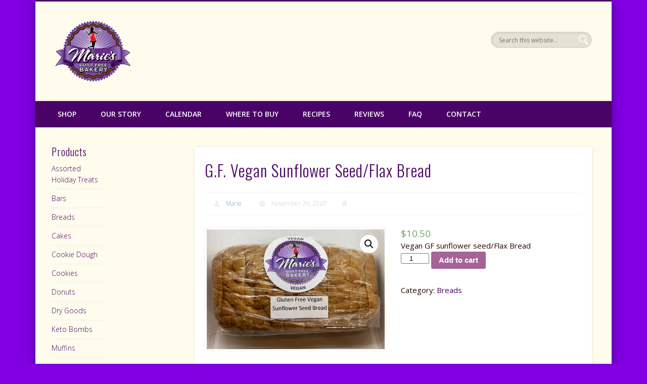

--- FILE ---
content_type: text/html; charset=UTF-8
request_url: https://mariesguiltfreebakery.ca/product/sunflower-seed-flax-bread/
body_size: 41410
content:
<!DOCTYPE html>
<html lang="en-US">
<head>
<meta charset="UTF-8" />
<meta name="viewport" content="width=device-width, initial-scale=1.0" />
<link rel="profile" href="http://gmpg.org/xfn/11" />
<link rel="pingback" href="https://mariesguiltfreebakery.ca/xmlrpc.php" />
<title>G.F. Vegan Sunflower Seed/Flax Bread &#8211; Marie&#039;s Guilt Free Bakery</title>
<meta name='robots' content='max-image-preview:large' />
<link rel='dns-prefetch' href='//s.w.org' />
<link rel="alternate" type="application/rss+xml" title="Marie&#039;s Guilt Free Bakery &raquo; Feed" href="https://mariesguiltfreebakery.ca/feed/" />
<link rel="alternate" type="application/rss+xml" title="Marie&#039;s Guilt Free Bakery &raquo; Comments Feed" href="https://mariesguiltfreebakery.ca/comments/feed/" />
		<script type="text/javascript">
			window._wpemojiSettings = {"baseUrl":"https:\/\/s.w.org\/images\/core\/emoji\/13.1.0\/72x72\/","ext":".png","svgUrl":"https:\/\/s.w.org\/images\/core\/emoji\/13.1.0\/svg\/","svgExt":".svg","source":{"concatemoji":"https:\/\/mariesguiltfreebakery.ca\/wp-includes\/js\/wp-emoji-release.min.js?ver=5.8.12"}};
			!function(e,a,t){var n,r,o,i=a.createElement("canvas"),p=i.getContext&&i.getContext("2d");function s(e,t){var a=String.fromCharCode;p.clearRect(0,0,i.width,i.height),p.fillText(a.apply(this,e),0,0);e=i.toDataURL();return p.clearRect(0,0,i.width,i.height),p.fillText(a.apply(this,t),0,0),e===i.toDataURL()}function c(e){var t=a.createElement("script");t.src=e,t.defer=t.type="text/javascript",a.getElementsByTagName("head")[0].appendChild(t)}for(o=Array("flag","emoji"),t.supports={everything:!0,everythingExceptFlag:!0},r=0;r<o.length;r++)t.supports[o[r]]=function(e){if(!p||!p.fillText)return!1;switch(p.textBaseline="top",p.font="600 32px Arial",e){case"flag":return s([127987,65039,8205,9895,65039],[127987,65039,8203,9895,65039])?!1:!s([55356,56826,55356,56819],[55356,56826,8203,55356,56819])&&!s([55356,57332,56128,56423,56128,56418,56128,56421,56128,56430,56128,56423,56128,56447],[55356,57332,8203,56128,56423,8203,56128,56418,8203,56128,56421,8203,56128,56430,8203,56128,56423,8203,56128,56447]);case"emoji":return!s([10084,65039,8205,55357,56613],[10084,65039,8203,55357,56613])}return!1}(o[r]),t.supports.everything=t.supports.everything&&t.supports[o[r]],"flag"!==o[r]&&(t.supports.everythingExceptFlag=t.supports.everythingExceptFlag&&t.supports[o[r]]);t.supports.everythingExceptFlag=t.supports.everythingExceptFlag&&!t.supports.flag,t.DOMReady=!1,t.readyCallback=function(){t.DOMReady=!0},t.supports.everything||(n=function(){t.readyCallback()},a.addEventListener?(a.addEventListener("DOMContentLoaded",n,!1),e.addEventListener("load",n,!1)):(e.attachEvent("onload",n),a.attachEvent("onreadystatechange",function(){"complete"===a.readyState&&t.readyCallback()})),(n=t.source||{}).concatemoji?c(n.concatemoji):n.wpemoji&&n.twemoji&&(c(n.twemoji),c(n.wpemoji)))}(window,document,window._wpemojiSettings);
		</script>
		<style type="text/css">
img.wp-smiley,
img.emoji {
	display: inline !important;
	border: none !important;
	box-shadow: none !important;
	height: 1em !important;
	width: 1em !important;
	margin: 0 .07em !important;
	vertical-align: -0.1em !important;
	background: none !important;
	padding: 0 !important;
}
</style>
	<link rel='stylesheet' id='wp-block-library-css'  href='https://mariesguiltfreebakery.ca/wp-includes/css/dist/block-library/style.min.css?ver=5.8.12' type='text/css' media='all' />
<link rel='stylesheet' id='wc-blocks-vendors-style-css'  href='https://mariesguiltfreebakery.ca/wp-content/plugins/woocommerce/packages/woocommerce-blocks/build/wc-blocks-vendors-style.css?ver=8.9.4' type='text/css' media='all' />
<link rel='stylesheet' id='wc-blocks-style-css'  href='https://mariesguiltfreebakery.ca/wp-content/plugins/woocommerce/packages/woocommerce-blocks/build/wc-blocks-style.css?ver=8.9.4' type='text/css' media='all' />
<link rel='stylesheet' id='photoswipe-css'  href='https://mariesguiltfreebakery.ca/wp-content/plugins/woocommerce/assets/css/photoswipe/photoswipe.min.css?ver=7.2.3' type='text/css' media='all' />
<link rel='stylesheet' id='photoswipe-default-skin-css'  href='https://mariesguiltfreebakery.ca/wp-content/plugins/woocommerce/assets/css/photoswipe/default-skin/default-skin.min.css?ver=7.2.3' type='text/css' media='all' />
<link rel='stylesheet' id='woocommerce-layout-css'  href='https://mariesguiltfreebakery.ca/wp-content/plugins/woocommerce/assets/css/woocommerce-layout.css?ver=7.2.3' type='text/css' media='all' />
<link rel='stylesheet' id='woocommerce-smallscreen-css'  href='https://mariesguiltfreebakery.ca/wp-content/plugins/woocommerce/assets/css/woocommerce-smallscreen.css?ver=7.2.3' type='text/css' media='only screen and (max-width: 768px)' />
<link rel='stylesheet' id='woocommerce-general-css'  href='https://mariesguiltfreebakery.ca/wp-content/plugins/woocommerce/assets/css/woocommerce.css?ver=7.2.3' type='text/css' media='all' />
<style id='woocommerce-inline-inline-css' type='text/css'>
.woocommerce form .form-row .required { visibility: visible; }
</style>
<link rel='stylesheet' id='pinboard-web-font-css'  href='https://fonts.googleapis.com/css?family=Open+Sans:300,300italic,regular,italic,600,600italic|Oswald:300,300italic,regular,italic,600,600italic&#038;subset=latin' type='text/css' media='all' />
<link rel='stylesheet' id='pinboard-css'  href='https://mariesguiltfreebakery.ca/wp-content/themes/pinboard/style.css' type='text/css' media='all' />
<link rel='stylesheet' id='colorbox-css'  href='https://mariesguiltfreebakery.ca/wp-content/themes/pinboard/styles/colorbox.css' type='text/css' media='all' />
	<!--[if lt IE 9]>
	<script src="https://mariesguiltfreebakery.ca/wp-content/themes/pinboard/scripts/html5.js" type="text/javascript"></script>
	<![endif]-->
<script type='text/javascript' src='https://mariesguiltfreebakery.ca/wp-includes/js/jquery/jquery.min.js?ver=3.6.0' id='jquery-core-js'></script>
<script type='text/javascript' src='https://mariesguiltfreebakery.ca/wp-includes/js/jquery/jquery-migrate.min.js?ver=3.3.2' id='jquery-migrate-js'></script>
<script type='text/javascript' src='https://mariesguiltfreebakery.ca/wp-content/themes/pinboard/scripts/ios-orientationchange-fix.js' id='ios-orientationchange-fix-js'></script>
<script type='text/javascript' src='https://mariesguiltfreebakery.ca/wp-content/themes/pinboard/scripts/jquery.fitvids.js' id='fitvids-js'></script>
<script type='text/javascript' src='https://mariesguiltfreebakery.ca/wp-content/themes/pinboard/scripts/jquery.colorbox-min.js' id='colorbox-js'></script>
<link rel="https://api.w.org/" href="https://mariesguiltfreebakery.ca/wp-json/" /><link rel="alternate" type="application/json" href="https://mariesguiltfreebakery.ca/wp-json/wp/v2/product/630" /><link rel="EditURI" type="application/rsd+xml" title="RSD" href="https://mariesguiltfreebakery.ca/xmlrpc.php?rsd" />
<link rel="wlwmanifest" type="application/wlwmanifest+xml" href="https://mariesguiltfreebakery.ca/wp-includes/wlwmanifest.xml" /> 
<meta name="generator" content="WordPress 5.8.12" />
<meta name="generator" content="WooCommerce 7.2.3" />
<link rel="canonical" href="https://mariesguiltfreebakery.ca/product/sunflower-seed-flax-bread/" />
<link rel='shortlink' href='https://mariesguiltfreebakery.ca/?p=630' />
<link rel="alternate" type="application/json+oembed" href="https://mariesguiltfreebakery.ca/wp-json/oembed/1.0/embed?url=https%3A%2F%2Fmariesguiltfreebakery.ca%2Fproduct%2Fsunflower-seed-flax-bread%2F" />
<link rel="alternate" type="text/xml+oembed" href="https://mariesguiltfreebakery.ca/wp-json/oembed/1.0/embed?url=https%3A%2F%2Fmariesguiltfreebakery.ca%2Fproduct%2Fsunflower-seed-flax-bread%2F&#038;format=xml" />
<script>
/* <![CDATA[ */
	jQuery(window).load(function() {
			});
	jQuery(document).ready(function($) {
		$('#access .menu > li > a').each(function() {
			var title = $(this).attr('title');
			if(typeof title !== 'undefined' && title !== false) {
				$(this).append('<br /> <span>'+title+'</span>');
				$(this).removeAttr('title');
			}
		});
		function pinboard_move_elements(container) {
			if( container.hasClass('onecol') ) {
				var thumb = $('.entry-thumbnail', container);
				if('undefined' !== typeof thumb)
					$('.entry-container', container).before(thumb);
				var video = $('.entry-attachment', container);
				if('undefined' !== typeof video)
					$('.entry-container', container).before(video);
				var gallery = $('.post-gallery', container);
				if('undefined' !== typeof gallery)
					$('.entry-container', container).before(gallery);
				var meta = $('.entry-meta', container);
				if('undefined' !== typeof meta)
					$('.entry-container', container).after(meta);
			}
		}
		function pinboard_restore_elements(container) {
			if( container.hasClass('onecol') ) {
				var thumb = $('.entry-thumbnail', container);
				if('undefined' !== typeof thumb)
					$('.entry-header', container).after(thumb);
				var video = $('.entry-attachment', container);
				if('undefined' !== typeof video)
					$('.entry-header', container).after(video);
				var gallery = $('.post-gallery', container);
				if('undefined' !== typeof gallery)
					$('.entry-header', container).after(gallery);
				var meta = $('.entry-meta', container);
				if('undefined' !== typeof meta)
					$('.entry-header', container).append(meta);
				else
					$('.entry-header', container).html(meta.html());
			}
		}
		if( ($(window).width() > 960) || ($(document).width() > 960) ) {
			// Viewport is greater than tablet: portrait
		} else {
			$('#content .hentry').each(function() {
				pinboard_move_elements($(this));
			});
		}
		$(window).resize(function() {
			if( ($(window).width() > 960) || ($(document).width() > 960) ) {
									$('.page-template-template-full-width-php #content .hentry, .page-template-template-blog-full-width-php #content .hentry, .page-template-template-blog-four-col-php #content .hentry').each(function() {
						pinboard_restore_elements($(this));
					});
							} else {
				$('#content .hentry').each(function() {
					pinboard_move_elements($(this));
				});
			}
			if( ($(window).width() > 760) || ($(document).width() > 760) ) {
				var maxh = 0;
				$('#access .menu > li > a').each(function() {
					if(parseInt($(this).css('height'))>maxh) {
						maxh = parseInt($(this).css('height'));
					}
				});
				$('#access .menu > li > a').css('height', maxh);
			} else {
				$('#access .menu > li > a').css('height', 'auto');
			}
		});
		if( ($(window).width() > 760) || ($(document).width() > 760) ) {
			var maxh = 0;
			$('#access .menu > li > a').each(function() {
				var title = $(this).attr('title');
				if(typeof title !== 'undefined' && title !== false) {
					$(this).append('<br /> <span>'+title+'</span>');
					$(this).removeAttr('title');
				}
				if(parseInt($(this).css('height'))>maxh) {
					maxh = parseInt($(this).css('height'));
				}
			});
			$('#access .menu > li > a').css('height', maxh);
					} else {
			$('#access li').each(function() {
				if($(this).children('ul').length)
					$(this).append('<span class="drop-down-toggle"><span class="drop-down-arrow"></span></span>');
			});
			$('.drop-down-toggle').click(function() {
				$(this).parent().children('ul').slideToggle(250);
			});
		}
				$('.entry-attachment audio, .entry-attachment video').mediaelementplayer({
			videoWidth: '100%',
			videoHeight: '100%',
			audioWidth: '100%',
			alwaysShowControls: true,
			features: ['playpause','progress','tracks','volume'],
			videoVolume: 'horizontal'
		});
		$(".entry-attachment, .entry-content").fitVids({ customSelector: "iframe[src*='wordpress.tv'], iframe[src*='www.dailymotion.com'], iframe[src*='blip.tv'], iframe[src*='www.viddler.com']"});
	});
	jQuery(window).load(function() {
					jQuery('.entry-content a[href$=".jpg"],.entry-content a[href$=".jpeg"],.entry-content a[href$=".png"],.entry-content a[href$=".gif"],a.colorbox').colorbox({
				maxWidth: '100%',
				maxHeight: '100%',
			});
			});
/* ]]> */
</script>
<style type="text/css">
			#header input#s {
			width:168px;
			box-shadow:inset 1px 1px 5px 1px rgba(0, 0, 0, .1);
			text-indent: 0;
		}
							#wrapper {
			background: #fffced;
		}
				#header {
			border-color: #4b0266;
		}
		#access {
			background: #4b0266;
		}
		@media screen and (max-width: 760px) {
			#access {
				background: none;
			}
		}
				#access li li {
			background: #4b0266;
		}
				#sidebar-wide,
		#sidebar-footer-wide,
		#current-location {
			background: #ffffff;
		}
					.home .entry-meta,
		.blog .entry-meta,
		.archive .entry-meta,
		.search .entry-meta {
			background: #ffffff;
		}
				#footer-area {
			background: #4b0266;
		}
				#copyright {
			background: #4b0266;
		}
										body {
			font-size:14.00px;
			line-height:1.62em;
		}
				h1,
		.single .entry-title,
		.page .entry-title,
		.error404 .entry-title {
			font-size:32.00px;
			line-height:1.62em;
		}
				h2,
		.entry-title {
			font-size:28.00px;
			line-height:1.62em;
		}
								body {
			color:#2b0000;
		}
		h1, h2, h3, h4, h5, h6,
		.entry-title,
		.entry-title a {
			color:#4b0266;
		}
		.entry-content {
			color:#2b0000;
		}
				a {
			color:#4b0266;
		}
				a:hover {
			color:#ff0000;
		}
				#access a {
			color:#ffffff;
		}
				#access a:hover,
		#access li.current_page_item > a,
		#access li.current-menu-item > a {
			color:#ff0000;
		}
				#sidebar,
		#sidebar-left,
		#sidebar-right {
			color:#4b0266;
		}
				.widget-title {
			color:#4b0266;
		}
				.widget-area a {
			color:#4b0266;
		}
				#footer-area {
			color:#ffffff;
		}
				#footer-area .widget-title {
			color:#ffffff;
		}
				#copyright {
			color:#2b0000;
		}
				#copyright a {
			color:#ffffff;
		}
		</style>
	<noscript><style>.woocommerce-product-gallery{ opacity: 1 !important; }</style></noscript>
	<style type="text/css">
	#site-title .home,
	#site-description {
		position:absolute !important;
		clip:rect(1px, 1px, 1px, 1px);
	}
</style>
<style type="text/css" id="custom-background-css">
body.custom-background { background-color: #8000e2; }
</style>
	<link rel="icon" href="https://mariesguiltfreebakery.ca/wp-content/uploads/cropped-maries-bakery-logo-600-32x32.jpg" sizes="32x32" />
<link rel="icon" href="https://mariesguiltfreebakery.ca/wp-content/uploads/cropped-maries-bakery-logo-600-192x192.jpg" sizes="192x192" />
<link rel="apple-touch-icon" href="https://mariesguiltfreebakery.ca/wp-content/uploads/cropped-maries-bakery-logo-600-180x180.jpg" />
<meta name="msapplication-TileImage" content="https://mariesguiltfreebakery.ca/wp-content/uploads/cropped-maries-bakery-logo-600-270x270.jpg" />
</head>

<body class="product-template-default single single-product postid-630 custom-background theme-pinboard woocommerce woocommerce-page woocommerce-no-js page-template-template-sidebar-content-php">
	<div id="wrapper">
		<header id="header">
			<div id="site-title">
									<a href="https://mariesguiltfreebakery.ca/" rel="home">
						<img src="https://mariesguiltfreebakery.ca/wp-content/uploads/mgfb-logo.gif" alt="Marie&#039;s Guilt Free Bakery" width="149" height="121" />
					</a>
								<a class="home" href="https://mariesguiltfreebakery.ca/" rel="home">Marie&#039;s Guilt Free Bakery</a>
			</div>
							<div id="site-description"></div>
							<form role="search" method="get" id="searchform" action="https://mariesguiltfreebakery.ca/" >
	<input type="text" value="" placeholder="Search this website&#8230;" name="s" id="s" />
	<input type="submit" id="searchsubmit" value="Search" />
</form>				<div class="clear"></div>
			<nav id="access">
				<a class="nav-show" href="#access">Show Navigation</a>
				<a class="nav-hide" href="#nogo">Hide Navigation</a>
				<div class="menu-menu-container"><ul id="menu-menu" class="menu"><li id="menu-item-233" class="menu-item menu-item-type-post_type menu-item-object-page current_page_parent menu-item-233"><a href="https://mariesguiltfreebakery.ca/order/">Shop</a></li>
<li id="menu-item-13" class="menu-item menu-item-type-post_type menu-item-object-page menu-item-13"><a href="https://mariesguiltfreebakery.ca/our-story/">Our Story</a></li>
<li id="menu-item-309" class="menu-item menu-item-type-post_type menu-item-object-page menu-item-309"><a href="https://mariesguiltfreebakery.ca/calendar/">Calendar</a></li>
<li id="menu-item-509" class="menu-item menu-item-type-post_type menu-item-object-page menu-item-509"><a href="https://mariesguiltfreebakery.ca/where-to-buy/">Where to Buy</a></li>
<li id="menu-item-518" class="menu-item menu-item-type-post_type menu-item-object-page menu-item-518"><a href="https://mariesguiltfreebakery.ca/recipes/">Recipes</a></li>
<li id="menu-item-504" class="menu-item menu-item-type-post_type menu-item-object-page menu-item-504"><a href="https://mariesguiltfreebakery.ca/reviews/">Reviews</a></li>
<li id="menu-item-517" class="menu-item menu-item-type-post_type menu-item-object-page menu-item-517"><a href="https://mariesguiltfreebakery.ca/faq/">FAQ</a></li>
<li id="menu-item-287" class="menu-item menu-item-type-post_type menu-item-object-page menu-item-287"><a href="https://mariesguiltfreebakery.ca/contact/">Contact</a></li>
</ul></div>				<div class="clear"></div>
			</nav><!-- #access -->
		</header><!-- #header -->	<div id="container">
		<section id="content" class="column threefourthcol">
							<article class="post-630 product type-product status-publish has-post-thumbnail product_cat-breads column onecol first instock shipping-taxable purchasable product-type-simple" id="post-630">
					<div class="entry">
						<header class="entry-header">
							<h1 class="entry-title">G.F. Vegan Sunflower Seed/Flax Bread</h1>
									<aside class="entry-meta">
							<span class="entry-author-link"><a href="https://mariesguiltfreebakery.ca/author/sweetmarie/" title="Posts by Marie" rel="author">Marie</a></span>
									<span class="entry-date">November 26, 2020</span>
												<span class="entry-category"></span>
																		<div class="clear"></div>
		</aside><!-- .entry-meta -->
							</header><!-- .entry-header -->
						<div class="entry-content">
														<div class="woocommerce">			<div class="single-product" data-product-page-preselected-id="0">
				<div class="woocommerce-notices-wrapper"></div><div id="product-630" class="column onecol product type-product post-630 status-publish instock product_cat-breads has-post-thumbnail shipping-taxable purchasable product-type-simple">

	<div class="woocommerce-product-gallery woocommerce-product-gallery--with-images woocommerce-product-gallery--columns-4 images" data-columns="4" style="opacity: 0; transition: opacity .25s ease-in-out;">
	<figure class="woocommerce-product-gallery__wrapper">
		<div data-thumb="https://mariesguiltfreebakery.ca/wp-content/uploads/sunflower-seed-Flax-Breads-scaled-100x100.jpg" data-thumb-alt="" class="woocommerce-product-gallery__image"><a href="https://mariesguiltfreebakery.ca/wp-content/uploads/sunflower-seed-Flax-Breads-scaled.jpg"><img width="600" height="403" src="https://mariesguiltfreebakery.ca/wp-content/uploads/sunflower-seed-Flax-Breads-scaled-600x403.jpg" class="wp-post-image" alt="" loading="lazy" title="sunflower seed Flax Breads" data-caption="" data-src="https://mariesguiltfreebakery.ca/wp-content/uploads/sunflower-seed-Flax-Breads-scaled.jpg" data-large_image="https://mariesguiltfreebakery.ca/wp-content/uploads/sunflower-seed-Flax-Breads-scaled.jpg" data-large_image_width="2560" data-large_image_height="1720" srcset="https://mariesguiltfreebakery.ca/wp-content/uploads/sunflower-seed-Flax-Breads-scaled-600x403.jpg 600w, https://mariesguiltfreebakery.ca/wp-content/uploads/sunflower-seed-Flax-Breads-320x215.jpg 320w, https://mariesguiltfreebakery.ca/wp-content/uploads/sunflower-seed-Flax-Breads-952x640.jpg 952w, https://mariesguiltfreebakery.ca/wp-content/uploads/sunflower-seed-Flax-Breads-768x516.jpg 768w, https://mariesguiltfreebakery.ca/wp-content/uploads/sunflower-seed-Flax-Breads-1536x1032.jpg 1536w, https://mariesguiltfreebakery.ca/wp-content/uploads/sunflower-seed-Flax-Breads-2048x1376.jpg 2048w, https://mariesguiltfreebakery.ca/wp-content/uploads/sunflower-seed-Flax-Breads-700x470.jpg 700w" sizes="(max-width: 600px) 100vw, 600px" /></a></div>	</figure>
</div>

	<div class="summary entry-summary">
		<p class="price"><span class="woocommerce-Price-amount amount"><bdi><span class="woocommerce-Price-currencySymbol">&#36;</span>10.50</bdi></span></p>
<div class="woocommerce-product-details__short-description">
	<p>Vegan GF sunflower seed/Flax Bread</p>
</div>

	
	<form class="cart" action="" method="post" enctype='multipart/form-data'>
		
		<div class="quantity">
		<label class="screen-reader-text" for="quantity_6970504475228">G.F. Vegan Sunflower Seed/Flax Bread quantity</label>
	<input
		type="number"
				id="quantity_6970504475228"
		class="input-text qty text"
		name="quantity"
		value="1"
		title="Qty"
		size="4"
		min="1"
		max=""
					step="1"
			placeholder=""
			inputmode="numeric"
			autocomplete="off"
			/>
	</div>

		<button type="submit" name="add-to-cart" value="630" class="single_add_to_cart_button button alt">Add to cart</button>

			</form>

	
<div class="product_meta">

	
	
	<span class="posted_in">Category: <a href="https://mariesguiltfreebakery.ca/product-category/breads/" rel="tag">Breads</a></span>
	
	
</div>
	</div>

	
	<div class="woocommerce-tabs wc-tabs-wrapper">
		<ul class="tabs wc-tabs" role="tablist">
							<li class="description_tab" id="tab-title-description" role="tab" aria-controls="tab-description">
					<a href="#tab-description">
						Description					</a>
				</li>
					</ul>
					<div class="woocommerce-Tabs-panel woocommerce-Tabs-panel--description panel entry-content wc-tab" id="tab-description" role="tabpanel" aria-labelledby="tab-title-description">
				
	<h2>Description</h2>

<p>Vegan GF sunflower seed/Flax Bread</p>
			</div>
		
			</div>


	<section class="related products">

					<h2>Related products</h2>
				
		<ul class="products columns-4">

			
					<li class="column onecol product type-product post-624 status-publish first instock product_cat-breads product_cat-muffins has-post-thumbnail shipping-taxable purchasable product-type-simple">
	<a href="https://mariesguiltfreebakery.ca/product/english-muffins/" class="woocommerce-LoopProduct-link woocommerce-loop-product__link"><img width="300" height="300" src="https://mariesguiltfreebakery.ca/wp-content/uploads/english-muffins-300x300.png" class="attachment-woocommerce_thumbnail size-woocommerce_thumbnail" alt="" loading="lazy" srcset="https://mariesguiltfreebakery.ca/wp-content/uploads/english-muffins-300x300.png 300w, https://mariesguiltfreebakery.ca/wp-content/uploads/english-muffins-100x100.png 100w, https://mariesguiltfreebakery.ca/wp-content/uploads/english-muffins-160x160.png 160w, https://mariesguiltfreebakery.ca/wp-content/uploads/english-muffins-432x432.png 432w, https://mariesguiltfreebakery.ca/wp-content/uploads/english-muffins-268x268.png 268w" sizes="(max-width: 300px) 100vw, 300px" /><h2 class="woocommerce-loop-product__title">G.F. Vegan English Muffins</h2>
	<span class="price"><span class="woocommerce-Price-amount amount"><bdi><span class="woocommerce-Price-currencySymbol">&#36;</span>10.50</bdi></span></span>
</a><a href="?add-to-cart=624" data-quantity="1" class="button product_type_simple add_to_cart_button ajax_add_to_cart" data-product_id="624" data-product_sku="" aria-label="Add &ldquo;G.F. Vegan English Muffins&rdquo; to your cart" rel="nofollow">Add to cart</a></li>

			
					<li class="column onecol product type-product post-573 status-publish instock product_cat-breads has-post-thumbnail shipping-taxable purchasable product-type-simple">
	<a href="https://mariesguiltfreebakery.ca/product/dinner-rolls-8/" class="woocommerce-LoopProduct-link woocommerce-loop-product__link"><img width="300" height="300" src="https://mariesguiltfreebakery.ca/wp-content/uploads/dinner-rolls-300x300.png" class="attachment-woocommerce_thumbnail size-woocommerce_thumbnail" alt="" loading="lazy" srcset="https://mariesguiltfreebakery.ca/wp-content/uploads/dinner-rolls-300x300.png 300w, https://mariesguiltfreebakery.ca/wp-content/uploads/dinner-rolls-100x100.png 100w, https://mariesguiltfreebakery.ca/wp-content/uploads/dinner-rolls-160x160.png 160w, https://mariesguiltfreebakery.ca/wp-content/uploads/dinner-rolls-432x432.png 432w, https://mariesguiltfreebakery.ca/wp-content/uploads/dinner-rolls-268x268.png 268w" sizes="(max-width: 300px) 100vw, 300px" /><h2 class="woocommerce-loop-product__title">G.F. Vegan Dinner Rolls (8)</h2>
	<span class="price"><span class="woocommerce-Price-amount amount"><bdi><span class="woocommerce-Price-currencySymbol">&#36;</span>10.50</bdi></span></span>
</a><a href="?add-to-cart=573" data-quantity="1" class="button product_type_simple add_to_cart_button ajax_add_to_cart" data-product_id="573" data-product_sku="" aria-label="Add &ldquo;G.F. Vegan Dinner Rolls (8)&rdquo; to your cart" rel="nofollow">Add to cart</a></li>

			
					<li class="column onecol product type-product post-607 status-publish instock product_cat-breads has-post-thumbnail shipping-taxable purchasable product-type-simple">
	<a href="https://mariesguiltfreebakery.ca/product/pizza-pita-shells/" class="woocommerce-LoopProduct-link woocommerce-loop-product__link"><img width="300" height="300" src="https://mariesguiltfreebakery.ca/wp-content/uploads/pita-pizza-shells-300x300.png" class="attachment-woocommerce_thumbnail size-woocommerce_thumbnail" alt="" loading="lazy" srcset="https://mariesguiltfreebakery.ca/wp-content/uploads/pita-pizza-shells-300x300.png 300w, https://mariesguiltfreebakery.ca/wp-content/uploads/pita-pizza-shells-100x100.png 100w, https://mariesguiltfreebakery.ca/wp-content/uploads/pita-pizza-shells-600x597.png 600w, https://mariesguiltfreebakery.ca/wp-content/uploads/pita-pizza-shells-160x160.png 160w, https://mariesguiltfreebakery.ca/wp-content/uploads/pita-pizza-shells-432x432.png 432w, https://mariesguiltfreebakery.ca/wp-content/uploads/pita-pizza-shells-268x268.png 268w" sizes="(max-width: 300px) 100vw, 300px" /><h2 class="woocommerce-loop-product__title">G.F. Vegan Pizza/Pita Shells</h2>
	<span class="price"><span class="woocommerce-Price-amount amount"><bdi><span class="woocommerce-Price-currencySymbol">&#36;</span>11.50</bdi></span></span>
</a><a href="?add-to-cart=607" data-quantity="1" class="button product_type_simple add_to_cart_button ajax_add_to_cart" data-product_id="607" data-product_sku="" aria-label="Add &ldquo;G.F. Vegan Pizza/Pita Shells&rdquo; to your cart" rel="nofollow">Add to cart</a></li>

			
		</ul>

	</section>
	</div>

			</div>
			</div>							<div class="clear"></div>
						</div><!-- .entry-content -->
						<footer class="entry-utility">
																																		</footer><!-- .entry-utility -->
					</div><!-- .entry -->
					

				</article><!-- .post -->
					</section><!-- #content -->
					<div id="sidebar" class="column fourcol">
			<div class="column twocol">
		<div id="sidebar-left" class="widget-area" role="complementary">
			<div class="column onecol"><aside id="woocommerce_widget_cart-3" class="widget woocommerce widget_shopping_cart"><h3 class="widget-title">Cart</h3><div class="hide_cart_widget_if_empty"><div class="widget_shopping_cart_content"></div></div></aside><!-- .widget --></div><div class="column onecol"><aside id="woocommerce_product_categories-3" class="widget woocommerce widget_product_categories"><h3 class="widget-title">Products</h3><ul class="product-categories"><li class="cat-item cat-item-58"><a href="https://mariesguiltfreebakery.ca/product-category/assorted-holiday-treats/">Assorted Holiday Treats</a></li>
<li class="cat-item cat-item-47"><a href="https://mariesguiltfreebakery.ca/product-category/bars/">Bars</a></li>
<li class="cat-item cat-item-56 current-cat"><a href="https://mariesguiltfreebakery.ca/product-category/breads/">Breads</a></li>
<li class="cat-item cat-item-43"><a href="https://mariesguiltfreebakery.ca/product-category/cakes/">Cakes</a></li>
<li class="cat-item cat-item-46"><a href="https://mariesguiltfreebakery.ca/product-category/cookie-dough/">Cookie Dough</a></li>
<li class="cat-item cat-item-41"><a href="https://mariesguiltfreebakery.ca/product-category/cookies/">Cookies</a></li>
<li class="cat-item cat-item-57"><a href="https://mariesguiltfreebakery.ca/product-category/donuts/">Donuts</a></li>
<li class="cat-item cat-item-48"><a href="https://mariesguiltfreebakery.ca/product-category/dry-goods/">Dry Goods</a></li>
<li class="cat-item cat-item-50"><a href="https://mariesguiltfreebakery.ca/product-category/keto-bombs/">Keto Bombs</a></li>
<li class="cat-item cat-item-44"><a href="https://mariesguiltfreebakery.ca/product-category/muffins/">Muffins</a></li>
<li class="cat-item cat-item-49"><a href="https://mariesguiltfreebakery.ca/product-category/pastries/">Pastries</a></li>
</ul></aside><!-- .widget --></div>		</div><!-- #sidebar-left -->
	</div><!-- .twocol -->
		</div><!-- #sidebar -->			</div><!-- #container -->
				<div id="footer">
				<div id="footer-area" class="widget-area" role="complementary">
		<div class="column twocol"><aside id="text-2" class="widget widget_text"><h3 class="widget-title">Fresh, Local, Healthy</h3>			<div class="textwidget"><p>Marie’s Guilt Free Bakery offers gluten-free baked goods, flour blends, jams, jellies and more. Whether you have a medical diet restriction or you’re just trying to eat healthier, we can cater to you. We can customize to any diet, including sugar-free, vegan, wheat-free, vegetarian, you name it… we can do it.</p>
</div>
		</aside><!-- .widget --></div><div class="column twocol"><aside id="text-5" class="widget widget_text"><h3 class="widget-title">Location</h3>			<div class="textwidget"><p><a style="color: white;" href="https://goo.gl/maps/dZRMwfF6R6hNAYsMA" target="_blank" rel="noopener">Unit 403, 20540 Duncan Way</a><br />
<a style="color: white;" href="https://goo.gl/maps/dZRMwfF6R6hNAYsMA" target="_blank" rel="noopener">Langley BC</a></p>
</div>
		</aside><!-- .widget --></div><div class="column twocol"><aside id="text-9" class="widget widget_text"><h3 class="widget-title">Store hours</h3>			<div class="textwidget"><p>Tues &#8211; Sat<br />
11:30 &#8211; 5pm</p>
<p>© Marie&#8217;s Guilt Free Bakery</p>
</div>
		</aside><!-- .widget --></div><div class="column twocol"><aside id="the_social_links-2" class="widget widget_the_social_links"><h3 class="widget-title">Follow</h3>

			
					<a
				href="https://www.facebook.com/MariesGuiltFreeBakery/"
				class="the-social-links tsl-rounded tsl-48 tsl-default tsl-facebook"
				target="_blank"
				alt="Facebook"
				title="Facebook"
			>
									<i class="fab fa-facebook"></i>
							</a>
		
			
					<a
				href="https://www.instagram.com/mariesguiltfreebakery"
				class="the-social-links tsl-rounded tsl-48 tsl-default tsl-instagram"
				target="_blank"
				alt="Instagram"
				title="Instagram"
			>
									<i class="fab fa-instagram"></i>
							</a>
		
	
</aside><!-- .widget --></div>		<div class="clear"></div>
	</div><!-- #footer-area -->
			<div id="copyright">
				<p class="copyright twocol"></p>
								<div class="clear"></div>
			</div><!-- #copyright -->
		</div><!-- #footer -->
	</div><!-- #wrapper -->
<script type="application/ld+json">{"@context":"https:\/\/schema.org\/","@type":"Product","@id":"https:\/\/mariesguiltfreebakery.ca\/product\/sunflower-seed-flax-bread\/#product","name":"G.F. Vegan Sunflower Seed\/Flax Bread","url":"https:\/\/mariesguiltfreebakery.ca\/product\/sunflower-seed-flax-bread\/","description":"Vegan GF sunflower seed\/Flax Bread","image":"https:\/\/mariesguiltfreebakery.ca\/wp-content\/uploads\/sunflower-seed-Flax-Breads-scaled.jpg","sku":630,"offers":[{"@type":"Offer","price":"10.50","priceValidUntil":"2027-12-31","priceSpecification":{"price":"10.50","priceCurrency":"CAD","valueAddedTaxIncluded":"false"},"priceCurrency":"CAD","availability":"http:\/\/schema.org\/InStock","url":"https:\/\/mariesguiltfreebakery.ca\/product\/sunflower-seed-flax-bread\/","seller":{"@type":"Organization","name":"Marie&amp;#039;s Guilt Free Bakery","url":"https:\/\/mariesguiltfreebakery.ca"}}]}</script>
<div class="pswp" tabindex="-1" role="dialog" aria-hidden="true">
	<div class="pswp__bg"></div>
	<div class="pswp__scroll-wrap">
		<div class="pswp__container">
			<div class="pswp__item"></div>
			<div class="pswp__item"></div>
			<div class="pswp__item"></div>
		</div>
		<div class="pswp__ui pswp__ui--hidden">
			<div class="pswp__top-bar">
				<div class="pswp__counter"></div>
				<button class="pswp__button pswp__button--close" aria-label="Close (Esc)"></button>
				<button class="pswp__button pswp__button--share" aria-label="Share"></button>
				<button class="pswp__button pswp__button--fs" aria-label="Toggle fullscreen"></button>
				<button class="pswp__button pswp__button--zoom" aria-label="Zoom in/out"></button>
				<div class="pswp__preloader">
					<div class="pswp__preloader__icn">
						<div class="pswp__preloader__cut">
							<div class="pswp__preloader__donut"></div>
						</div>
					</div>
				</div>
			</div>
			<div class="pswp__share-modal pswp__share-modal--hidden pswp__single-tap">
				<div class="pswp__share-tooltip"></div>
			</div>
			<button class="pswp__button pswp__button--arrow--left" aria-label="Previous (arrow left)"></button>
			<button class="pswp__button pswp__button--arrow--right" aria-label="Next (arrow right)"></button>
			<div class="pswp__caption">
				<div class="pswp__caption__center"></div>
			</div>
		</div>
	</div>
</div>
	<script type="text/javascript">
		(function () {
			var c = document.body.className;
			c = c.replace(/woocommerce-no-js/, 'woocommerce-js');
			document.body.className = c;
		})();
	</script>
	<link rel='stylesheet' id='font-awesome-css'  href='https://mariesguiltfreebakery.ca/wp-content/plugins/the-social-links/assets/css/fontawesome.min.css?ver=2.0.5' type='text/css' media='all' />
<link rel='stylesheet' id='font-awesome-brands-css'  href='https://mariesguiltfreebakery.ca/wp-content/plugins/the-social-links/assets/css/brands.min.css?ver=2.0.5' type='text/css' media='all' />
<link rel='stylesheet' id='font-awesome-solid-css'  href='https://mariesguiltfreebakery.ca/wp-content/plugins/the-social-links/assets/css/solid.min.css?ver=2.0.5' type='text/css' media='all' />
<link rel='stylesheet' id='the-social-links-css'  href='https://mariesguiltfreebakery.ca/wp-content/plugins/the-social-links/assets/css/style.css?ver=2.0.5' type='text/css' media='all' />
<script type='text/javascript' src='https://mariesguiltfreebakery.ca/wp-content/plugins/woocommerce/assets/js/jquery-blockui/jquery.blockUI.min.js?ver=2.7.0-wc.7.2.3' id='jquery-blockui-js'></script>
<script type='text/javascript' id='wc-add-to-cart-js-extra'>
/* <![CDATA[ */
var wc_add_to_cart_params = {"ajax_url":"\/wp-admin\/admin-ajax.php","wc_ajax_url":"\/?wc-ajax=%%endpoint%%","i18n_view_cart":"View cart","cart_url":"https:\/\/mariesguiltfreebakery.ca\/cart\/","is_cart":"","cart_redirect_after_add":"no"};
/* ]]> */
</script>
<script type='text/javascript' src='https://mariesguiltfreebakery.ca/wp-content/plugins/woocommerce/assets/js/frontend/add-to-cart.min.js?ver=7.2.3' id='wc-add-to-cart-js'></script>
<script type='text/javascript' src='https://mariesguiltfreebakery.ca/wp-content/plugins/woocommerce/assets/js/zoom/jquery.zoom.min.js?ver=1.7.21-wc.7.2.3' id='zoom-js'></script>
<script type='text/javascript' src='https://mariesguiltfreebakery.ca/wp-content/themes/pinboard/scripts/jquery.flexslider-min.js' id='flexslider-js'></script>
<script type='text/javascript' src='https://mariesguiltfreebakery.ca/wp-content/plugins/woocommerce/assets/js/photoswipe/photoswipe.min.js?ver=4.1.1-wc.7.2.3' id='photoswipe-js'></script>
<script type='text/javascript' src='https://mariesguiltfreebakery.ca/wp-content/plugins/woocommerce/assets/js/photoswipe/photoswipe-ui-default.min.js?ver=4.1.1-wc.7.2.3' id='photoswipe-ui-default-js'></script>
<script type='text/javascript' id='wc-single-product-js-extra'>
/* <![CDATA[ */
var wc_single_product_params = {"i18n_required_rating_text":"Please select a rating","review_rating_required":"yes","flexslider":{"rtl":false,"animation":"slide","smoothHeight":true,"directionNav":false,"controlNav":"thumbnails","slideshow":false,"animationSpeed":500,"animationLoop":false,"allowOneSlide":false},"zoom_enabled":"1","zoom_options":[],"photoswipe_enabled":"1","photoswipe_options":{"shareEl":false,"closeOnScroll":false,"history":false,"hideAnimationDuration":0,"showAnimationDuration":0},"flexslider_enabled":"1"};
/* ]]> */
</script>
<script type='text/javascript' src='https://mariesguiltfreebakery.ca/wp-content/plugins/woocommerce/assets/js/frontend/single-product.min.js?ver=7.2.3' id='wc-single-product-js'></script>
<script type='text/javascript' src='https://mariesguiltfreebakery.ca/wp-content/plugins/woocommerce/assets/js/js-cookie/js.cookie.min.js?ver=2.1.4-wc.7.2.3' id='js-cookie-js'></script>
<script type='text/javascript' id='woocommerce-js-extra'>
/* <![CDATA[ */
var woocommerce_params = {"ajax_url":"\/wp-admin\/admin-ajax.php","wc_ajax_url":"\/?wc-ajax=%%endpoint%%"};
/* ]]> */
</script>
<script type='text/javascript' src='https://mariesguiltfreebakery.ca/wp-content/plugins/woocommerce/assets/js/frontend/woocommerce.min.js?ver=7.2.3' id='woocommerce-js'></script>
<script type='text/javascript' id='wc-cart-fragments-js-extra'>
/* <![CDATA[ */
var wc_cart_fragments_params = {"ajax_url":"\/wp-admin\/admin-ajax.php","wc_ajax_url":"\/?wc-ajax=%%endpoint%%","cart_hash_key":"wc_cart_hash_7fd75068df9c72f40e6321afbaf3f165","fragment_name":"wc_fragments_7fd75068df9c72f40e6321afbaf3f165","request_timeout":"5000"};
/* ]]> */
</script>
<script type='text/javascript' src='https://mariesguiltfreebakery.ca/wp-content/plugins/woocommerce/assets/js/frontend/cart-fragments.min.js?ver=7.2.3' id='wc-cart-fragments-js'></script>
<script type='text/javascript' id='mediaelement-core-js-before'>
var mejsL10n = {"language":"en","strings":{"mejs.download-file":"Download File","mejs.install-flash":"You are using a browser that does not have Flash player enabled or installed. Please turn on your Flash player plugin or download the latest version from https:\/\/get.adobe.com\/flashplayer\/","mejs.fullscreen":"Fullscreen","mejs.play":"Play","mejs.pause":"Pause","mejs.time-slider":"Time Slider","mejs.time-help-text":"Use Left\/Right Arrow keys to advance one second, Up\/Down arrows to advance ten seconds.","mejs.live-broadcast":"Live Broadcast","mejs.volume-help-text":"Use Up\/Down Arrow keys to increase or decrease volume.","mejs.unmute":"Unmute","mejs.mute":"Mute","mejs.volume-slider":"Volume Slider","mejs.video-player":"Video Player","mejs.audio-player":"Audio Player","mejs.captions-subtitles":"Captions\/Subtitles","mejs.captions-chapters":"Chapters","mejs.none":"None","mejs.afrikaans":"Afrikaans","mejs.albanian":"Albanian","mejs.arabic":"Arabic","mejs.belarusian":"Belarusian","mejs.bulgarian":"Bulgarian","mejs.catalan":"Catalan","mejs.chinese":"Chinese","mejs.chinese-simplified":"Chinese (Simplified)","mejs.chinese-traditional":"Chinese (Traditional)","mejs.croatian":"Croatian","mejs.czech":"Czech","mejs.danish":"Danish","mejs.dutch":"Dutch","mejs.english":"English","mejs.estonian":"Estonian","mejs.filipino":"Filipino","mejs.finnish":"Finnish","mejs.french":"French","mejs.galician":"Galician","mejs.german":"German","mejs.greek":"Greek","mejs.haitian-creole":"Haitian Creole","mejs.hebrew":"Hebrew","mejs.hindi":"Hindi","mejs.hungarian":"Hungarian","mejs.icelandic":"Icelandic","mejs.indonesian":"Indonesian","mejs.irish":"Irish","mejs.italian":"Italian","mejs.japanese":"Japanese","mejs.korean":"Korean","mejs.latvian":"Latvian","mejs.lithuanian":"Lithuanian","mejs.macedonian":"Macedonian","mejs.malay":"Malay","mejs.maltese":"Maltese","mejs.norwegian":"Norwegian","mejs.persian":"Persian","mejs.polish":"Polish","mejs.portuguese":"Portuguese","mejs.romanian":"Romanian","mejs.russian":"Russian","mejs.serbian":"Serbian","mejs.slovak":"Slovak","mejs.slovenian":"Slovenian","mejs.spanish":"Spanish","mejs.swahili":"Swahili","mejs.swedish":"Swedish","mejs.tagalog":"Tagalog","mejs.thai":"Thai","mejs.turkish":"Turkish","mejs.ukrainian":"Ukrainian","mejs.vietnamese":"Vietnamese","mejs.welsh":"Welsh","mejs.yiddish":"Yiddish"}};
</script>
<script type='text/javascript' src='https://mariesguiltfreebakery.ca/wp-includes/js/mediaelement/mediaelement-and-player.min.js?ver=4.2.16' id='mediaelement-core-js'></script>
<script type='text/javascript' src='https://mariesguiltfreebakery.ca/wp-includes/js/mediaelement/mediaelement-migrate.min.js?ver=5.8.12' id='mediaelement-migrate-js'></script>
<script type='text/javascript' id='mediaelement-js-extra'>
/* <![CDATA[ */
var _wpmejsSettings = {"pluginPath":"\/wp-includes\/js\/mediaelement\/","classPrefix":"mejs-","stretching":"responsive"};
/* ]]> */
</script>
<script type='text/javascript' src='https://mariesguiltfreebakery.ca/wp-includes/js/mediaelement/wp-mediaelement.min.js?ver=5.8.12' id='wp-mediaelement-js'></script>
<script type='text/javascript' src='https://mariesguiltfreebakery.ca/wp-includes/js/wp-embed.min.js?ver=5.8.12' id='wp-embed-js'></script>
</body>
</html>